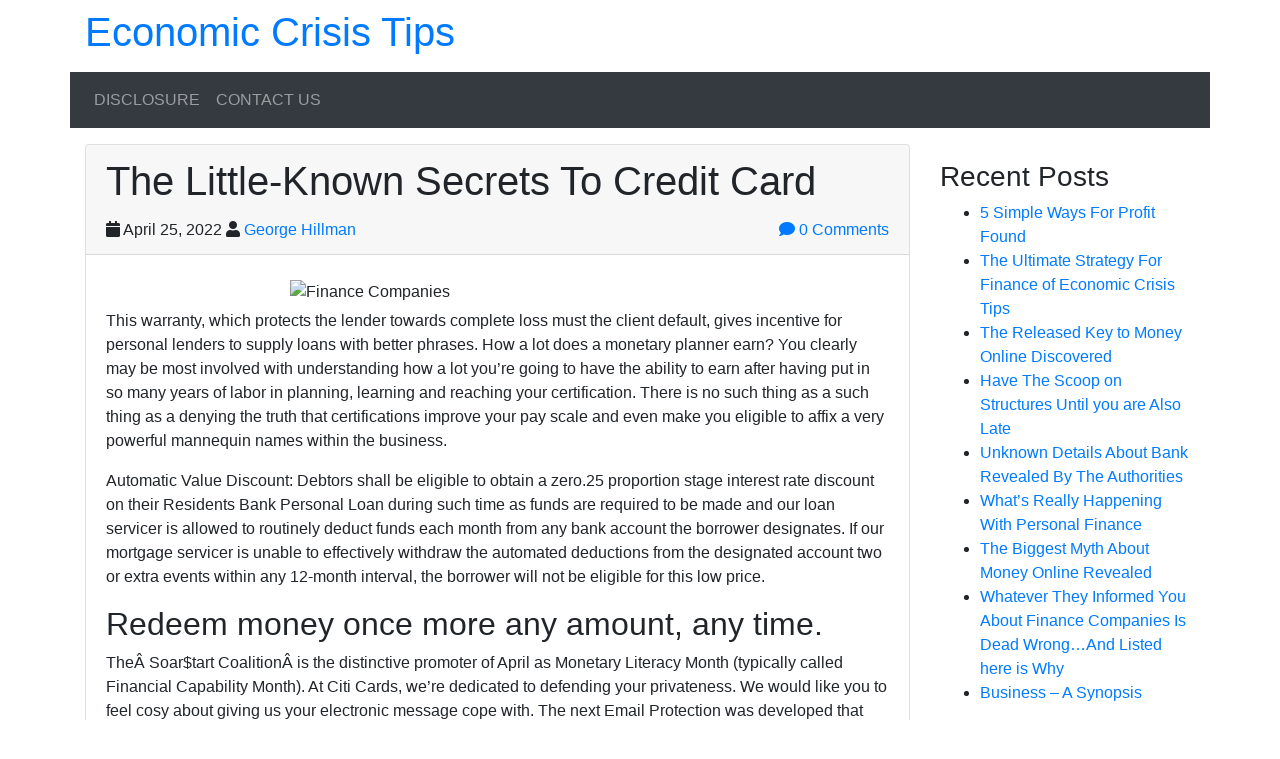

--- FILE ---
content_type: text/html; charset=UTF-8
request_url: http://economiccrisis.us/the-little-known-secrets-to-credit-card.html
body_size: 10731
content:
<!DOCTYPE html>
<html lang="en-US" class="no-js">
<head>
    <meta charset="UTF-8">
    <meta name="viewport" content="width=device-width, initial-scale=1, shrink-to-fit=no">
    <link rel="profile" href="http://gmpg.org/xfn/11">
    <link rel="pingback" href="http://economiccrisis.us/xmlrpc.php">
    <title>The Little-Known Secrets To Credit Card &#8211; Economic Crisis Tips</title>
<meta name='robots' content='max-image-preview:large' />
<link rel="alternate" type="application/rss+xml" title="Economic Crisis Tips &raquo; Feed" href="http://economiccrisis.us/feed" />
<link rel="alternate" type="application/rss+xml" title="Economic Crisis Tips &raquo; Comments Feed" href="http://economiccrisis.us/comments/feed" />
<link rel="alternate" type="application/rss+xml" title="Economic Crisis Tips &raquo; The Little-Known Secrets To Credit Card Comments Feed" href="http://economiccrisis.us/the-little-known-secrets-to-credit-card.html/feed" />
<link rel="alternate" title="oEmbed (JSON)" type="application/json+oembed" href="http://economiccrisis.us/wp-json/oembed/1.0/embed?url=http%3A%2F%2Feconomiccrisis.us%2Fthe-little-known-secrets-to-credit-card.html" />
<link rel="alternate" title="oEmbed (XML)" type="text/xml+oembed" href="http://economiccrisis.us/wp-json/oembed/1.0/embed?url=http%3A%2F%2Feconomiccrisis.us%2Fthe-little-known-secrets-to-credit-card.html&#038;format=xml" />
<style id='wp-img-auto-sizes-contain-inline-css' type='text/css'>
img:is([sizes=auto i],[sizes^="auto," i]){contain-intrinsic-size:3000px 1500px}
/*# sourceURL=wp-img-auto-sizes-contain-inline-css */
</style>
<style id='wp-emoji-styles-inline-css' type='text/css'>

	img.wp-smiley, img.emoji {
		display: inline !important;
		border: none !important;
		box-shadow: none !important;
		height: 1em !important;
		width: 1em !important;
		margin: 0 0.07em !important;
		vertical-align: -0.1em !important;
		background: none !important;
		padding: 0 !important;
	}
/*# sourceURL=wp-emoji-styles-inline-css */
</style>
<style id='wp-block-library-inline-css' type='text/css'>
:root{--wp-block-synced-color:#7a00df;--wp-block-synced-color--rgb:122,0,223;--wp-bound-block-color:var(--wp-block-synced-color);--wp-editor-canvas-background:#ddd;--wp-admin-theme-color:#007cba;--wp-admin-theme-color--rgb:0,124,186;--wp-admin-theme-color-darker-10:#006ba1;--wp-admin-theme-color-darker-10--rgb:0,107,160.5;--wp-admin-theme-color-darker-20:#005a87;--wp-admin-theme-color-darker-20--rgb:0,90,135;--wp-admin-border-width-focus:2px}@media (min-resolution:192dpi){:root{--wp-admin-border-width-focus:1.5px}}.wp-element-button{cursor:pointer}:root .has-very-light-gray-background-color{background-color:#eee}:root .has-very-dark-gray-background-color{background-color:#313131}:root .has-very-light-gray-color{color:#eee}:root .has-very-dark-gray-color{color:#313131}:root .has-vivid-green-cyan-to-vivid-cyan-blue-gradient-background{background:linear-gradient(135deg,#00d084,#0693e3)}:root .has-purple-crush-gradient-background{background:linear-gradient(135deg,#34e2e4,#4721fb 50%,#ab1dfe)}:root .has-hazy-dawn-gradient-background{background:linear-gradient(135deg,#faaca8,#dad0ec)}:root .has-subdued-olive-gradient-background{background:linear-gradient(135deg,#fafae1,#67a671)}:root .has-atomic-cream-gradient-background{background:linear-gradient(135deg,#fdd79a,#004a59)}:root .has-nightshade-gradient-background{background:linear-gradient(135deg,#330968,#31cdcf)}:root .has-midnight-gradient-background{background:linear-gradient(135deg,#020381,#2874fc)}:root{--wp--preset--font-size--normal:16px;--wp--preset--font-size--huge:42px}.has-regular-font-size{font-size:1em}.has-larger-font-size{font-size:2.625em}.has-normal-font-size{font-size:var(--wp--preset--font-size--normal)}.has-huge-font-size{font-size:var(--wp--preset--font-size--huge)}.has-text-align-center{text-align:center}.has-text-align-left{text-align:left}.has-text-align-right{text-align:right}.has-fit-text{white-space:nowrap!important}#end-resizable-editor-section{display:none}.aligncenter{clear:both}.items-justified-left{justify-content:flex-start}.items-justified-center{justify-content:center}.items-justified-right{justify-content:flex-end}.items-justified-space-between{justify-content:space-between}.screen-reader-text{border:0;clip-path:inset(50%);height:1px;margin:-1px;overflow:hidden;padding:0;position:absolute;width:1px;word-wrap:normal!important}.screen-reader-text:focus{background-color:#ddd;clip-path:none;color:#444;display:block;font-size:1em;height:auto;left:5px;line-height:normal;padding:15px 23px 14px;text-decoration:none;top:5px;width:auto;z-index:100000}html :where(.has-border-color){border-style:solid}html :where([style*=border-top-color]){border-top-style:solid}html :where([style*=border-right-color]){border-right-style:solid}html :where([style*=border-bottom-color]){border-bottom-style:solid}html :where([style*=border-left-color]){border-left-style:solid}html :where([style*=border-width]){border-style:solid}html :where([style*=border-top-width]){border-top-style:solid}html :where([style*=border-right-width]){border-right-style:solid}html :where([style*=border-bottom-width]){border-bottom-style:solid}html :where([style*=border-left-width]){border-left-style:solid}html :where(img[class*=wp-image-]){height:auto;max-width:100%}:where(figure){margin:0 0 1em}html :where(.is-position-sticky){--wp-admin--admin-bar--position-offset:var(--wp-admin--admin-bar--height,0px)}@media screen and (max-width:600px){html :where(.is-position-sticky){--wp-admin--admin-bar--position-offset:0px}}

/*# sourceURL=wp-block-library-inline-css */
</style><style id='wp-block-heading-inline-css' type='text/css'>
h1:where(.wp-block-heading).has-background,h2:where(.wp-block-heading).has-background,h3:where(.wp-block-heading).has-background,h4:where(.wp-block-heading).has-background,h5:where(.wp-block-heading).has-background,h6:where(.wp-block-heading).has-background{padding:1.25em 2.375em}h1.has-text-align-left[style*=writing-mode]:where([style*=vertical-lr]),h1.has-text-align-right[style*=writing-mode]:where([style*=vertical-rl]),h2.has-text-align-left[style*=writing-mode]:where([style*=vertical-lr]),h2.has-text-align-right[style*=writing-mode]:where([style*=vertical-rl]),h3.has-text-align-left[style*=writing-mode]:where([style*=vertical-lr]),h3.has-text-align-right[style*=writing-mode]:where([style*=vertical-rl]),h4.has-text-align-left[style*=writing-mode]:where([style*=vertical-lr]),h4.has-text-align-right[style*=writing-mode]:where([style*=vertical-rl]),h5.has-text-align-left[style*=writing-mode]:where([style*=vertical-lr]),h5.has-text-align-right[style*=writing-mode]:where([style*=vertical-rl]),h6.has-text-align-left[style*=writing-mode]:where([style*=vertical-lr]),h6.has-text-align-right[style*=writing-mode]:where([style*=vertical-rl]){rotate:180deg}
/*# sourceURL=http://economiccrisis.us/wp-includes/blocks/heading/style.min.css */
</style>
<style id='wp-block-tag-cloud-inline-css' type='text/css'>
.wp-block-tag-cloud{box-sizing:border-box}.wp-block-tag-cloud.aligncenter{justify-content:center;text-align:center}.wp-block-tag-cloud a{display:inline-block;margin-right:5px}.wp-block-tag-cloud span{display:inline-block;margin-left:5px;text-decoration:none}:root :where(.wp-block-tag-cloud.is-style-outline){display:flex;flex-wrap:wrap;gap:1ch}:root :where(.wp-block-tag-cloud.is-style-outline a){border:1px solid;font-size:unset!important;margin-right:0;padding:1ch 2ch;text-decoration:none!important}
/*# sourceURL=http://economiccrisis.us/wp-includes/blocks/tag-cloud/style.min.css */
</style>
<style id='wp-block-group-inline-css' type='text/css'>
.wp-block-group{box-sizing:border-box}:where(.wp-block-group.wp-block-group-is-layout-constrained){position:relative}
/*# sourceURL=http://economiccrisis.us/wp-includes/blocks/group/style.min.css */
</style>
<style id='global-styles-inline-css' type='text/css'>
:root{--wp--preset--aspect-ratio--square: 1;--wp--preset--aspect-ratio--4-3: 4/3;--wp--preset--aspect-ratio--3-4: 3/4;--wp--preset--aspect-ratio--3-2: 3/2;--wp--preset--aspect-ratio--2-3: 2/3;--wp--preset--aspect-ratio--16-9: 16/9;--wp--preset--aspect-ratio--9-16: 9/16;--wp--preset--color--black: #000000;--wp--preset--color--cyan-bluish-gray: #abb8c3;--wp--preset--color--white: #ffffff;--wp--preset--color--pale-pink: #f78da7;--wp--preset--color--vivid-red: #cf2e2e;--wp--preset--color--luminous-vivid-orange: #ff6900;--wp--preset--color--luminous-vivid-amber: #fcb900;--wp--preset--color--light-green-cyan: #7bdcb5;--wp--preset--color--vivid-green-cyan: #00d084;--wp--preset--color--pale-cyan-blue: #8ed1fc;--wp--preset--color--vivid-cyan-blue: #0693e3;--wp--preset--color--vivid-purple: #9b51e0;--wp--preset--gradient--vivid-cyan-blue-to-vivid-purple: linear-gradient(135deg,rgb(6,147,227) 0%,rgb(155,81,224) 100%);--wp--preset--gradient--light-green-cyan-to-vivid-green-cyan: linear-gradient(135deg,rgb(122,220,180) 0%,rgb(0,208,130) 100%);--wp--preset--gradient--luminous-vivid-amber-to-luminous-vivid-orange: linear-gradient(135deg,rgb(252,185,0) 0%,rgb(255,105,0) 100%);--wp--preset--gradient--luminous-vivid-orange-to-vivid-red: linear-gradient(135deg,rgb(255,105,0) 0%,rgb(207,46,46) 100%);--wp--preset--gradient--very-light-gray-to-cyan-bluish-gray: linear-gradient(135deg,rgb(238,238,238) 0%,rgb(169,184,195) 100%);--wp--preset--gradient--cool-to-warm-spectrum: linear-gradient(135deg,rgb(74,234,220) 0%,rgb(151,120,209) 20%,rgb(207,42,186) 40%,rgb(238,44,130) 60%,rgb(251,105,98) 80%,rgb(254,248,76) 100%);--wp--preset--gradient--blush-light-purple: linear-gradient(135deg,rgb(255,206,236) 0%,rgb(152,150,240) 100%);--wp--preset--gradient--blush-bordeaux: linear-gradient(135deg,rgb(254,205,165) 0%,rgb(254,45,45) 50%,rgb(107,0,62) 100%);--wp--preset--gradient--luminous-dusk: linear-gradient(135deg,rgb(255,203,112) 0%,rgb(199,81,192) 50%,rgb(65,88,208) 100%);--wp--preset--gradient--pale-ocean: linear-gradient(135deg,rgb(255,245,203) 0%,rgb(182,227,212) 50%,rgb(51,167,181) 100%);--wp--preset--gradient--electric-grass: linear-gradient(135deg,rgb(202,248,128) 0%,rgb(113,206,126) 100%);--wp--preset--gradient--midnight: linear-gradient(135deg,rgb(2,3,129) 0%,rgb(40,116,252) 100%);--wp--preset--font-size--small: 13px;--wp--preset--font-size--medium: 20px;--wp--preset--font-size--large: 36px;--wp--preset--font-size--x-large: 42px;--wp--preset--spacing--20: 0.44rem;--wp--preset--spacing--30: 0.67rem;--wp--preset--spacing--40: 1rem;--wp--preset--spacing--50: 1.5rem;--wp--preset--spacing--60: 2.25rem;--wp--preset--spacing--70: 3.38rem;--wp--preset--spacing--80: 5.06rem;--wp--preset--shadow--natural: 6px 6px 9px rgba(0, 0, 0, 0.2);--wp--preset--shadow--deep: 12px 12px 50px rgba(0, 0, 0, 0.4);--wp--preset--shadow--sharp: 6px 6px 0px rgba(0, 0, 0, 0.2);--wp--preset--shadow--outlined: 6px 6px 0px -3px rgb(255, 255, 255), 6px 6px rgb(0, 0, 0);--wp--preset--shadow--crisp: 6px 6px 0px rgb(0, 0, 0);}:where(.is-layout-flex){gap: 0.5em;}:where(.is-layout-grid){gap: 0.5em;}body .is-layout-flex{display: flex;}.is-layout-flex{flex-wrap: wrap;align-items: center;}.is-layout-flex > :is(*, div){margin: 0;}body .is-layout-grid{display: grid;}.is-layout-grid > :is(*, div){margin: 0;}:where(.wp-block-columns.is-layout-flex){gap: 2em;}:where(.wp-block-columns.is-layout-grid){gap: 2em;}:where(.wp-block-post-template.is-layout-flex){gap: 1.25em;}:where(.wp-block-post-template.is-layout-grid){gap: 1.25em;}.has-black-color{color: var(--wp--preset--color--black) !important;}.has-cyan-bluish-gray-color{color: var(--wp--preset--color--cyan-bluish-gray) !important;}.has-white-color{color: var(--wp--preset--color--white) !important;}.has-pale-pink-color{color: var(--wp--preset--color--pale-pink) !important;}.has-vivid-red-color{color: var(--wp--preset--color--vivid-red) !important;}.has-luminous-vivid-orange-color{color: var(--wp--preset--color--luminous-vivid-orange) !important;}.has-luminous-vivid-amber-color{color: var(--wp--preset--color--luminous-vivid-amber) !important;}.has-light-green-cyan-color{color: var(--wp--preset--color--light-green-cyan) !important;}.has-vivid-green-cyan-color{color: var(--wp--preset--color--vivid-green-cyan) !important;}.has-pale-cyan-blue-color{color: var(--wp--preset--color--pale-cyan-blue) !important;}.has-vivid-cyan-blue-color{color: var(--wp--preset--color--vivid-cyan-blue) !important;}.has-vivid-purple-color{color: var(--wp--preset--color--vivid-purple) !important;}.has-black-background-color{background-color: var(--wp--preset--color--black) !important;}.has-cyan-bluish-gray-background-color{background-color: var(--wp--preset--color--cyan-bluish-gray) !important;}.has-white-background-color{background-color: var(--wp--preset--color--white) !important;}.has-pale-pink-background-color{background-color: var(--wp--preset--color--pale-pink) !important;}.has-vivid-red-background-color{background-color: var(--wp--preset--color--vivid-red) !important;}.has-luminous-vivid-orange-background-color{background-color: var(--wp--preset--color--luminous-vivid-orange) !important;}.has-luminous-vivid-amber-background-color{background-color: var(--wp--preset--color--luminous-vivid-amber) !important;}.has-light-green-cyan-background-color{background-color: var(--wp--preset--color--light-green-cyan) !important;}.has-vivid-green-cyan-background-color{background-color: var(--wp--preset--color--vivid-green-cyan) !important;}.has-pale-cyan-blue-background-color{background-color: var(--wp--preset--color--pale-cyan-blue) !important;}.has-vivid-cyan-blue-background-color{background-color: var(--wp--preset--color--vivid-cyan-blue) !important;}.has-vivid-purple-background-color{background-color: var(--wp--preset--color--vivid-purple) !important;}.has-black-border-color{border-color: var(--wp--preset--color--black) !important;}.has-cyan-bluish-gray-border-color{border-color: var(--wp--preset--color--cyan-bluish-gray) !important;}.has-white-border-color{border-color: var(--wp--preset--color--white) !important;}.has-pale-pink-border-color{border-color: var(--wp--preset--color--pale-pink) !important;}.has-vivid-red-border-color{border-color: var(--wp--preset--color--vivid-red) !important;}.has-luminous-vivid-orange-border-color{border-color: var(--wp--preset--color--luminous-vivid-orange) !important;}.has-luminous-vivid-amber-border-color{border-color: var(--wp--preset--color--luminous-vivid-amber) !important;}.has-light-green-cyan-border-color{border-color: var(--wp--preset--color--light-green-cyan) !important;}.has-vivid-green-cyan-border-color{border-color: var(--wp--preset--color--vivid-green-cyan) !important;}.has-pale-cyan-blue-border-color{border-color: var(--wp--preset--color--pale-cyan-blue) !important;}.has-vivid-cyan-blue-border-color{border-color: var(--wp--preset--color--vivid-cyan-blue) !important;}.has-vivid-purple-border-color{border-color: var(--wp--preset--color--vivid-purple) !important;}.has-vivid-cyan-blue-to-vivid-purple-gradient-background{background: var(--wp--preset--gradient--vivid-cyan-blue-to-vivid-purple) !important;}.has-light-green-cyan-to-vivid-green-cyan-gradient-background{background: var(--wp--preset--gradient--light-green-cyan-to-vivid-green-cyan) !important;}.has-luminous-vivid-amber-to-luminous-vivid-orange-gradient-background{background: var(--wp--preset--gradient--luminous-vivid-amber-to-luminous-vivid-orange) !important;}.has-luminous-vivid-orange-to-vivid-red-gradient-background{background: var(--wp--preset--gradient--luminous-vivid-orange-to-vivid-red) !important;}.has-very-light-gray-to-cyan-bluish-gray-gradient-background{background: var(--wp--preset--gradient--very-light-gray-to-cyan-bluish-gray) !important;}.has-cool-to-warm-spectrum-gradient-background{background: var(--wp--preset--gradient--cool-to-warm-spectrum) !important;}.has-blush-light-purple-gradient-background{background: var(--wp--preset--gradient--blush-light-purple) !important;}.has-blush-bordeaux-gradient-background{background: var(--wp--preset--gradient--blush-bordeaux) !important;}.has-luminous-dusk-gradient-background{background: var(--wp--preset--gradient--luminous-dusk) !important;}.has-pale-ocean-gradient-background{background: var(--wp--preset--gradient--pale-ocean) !important;}.has-electric-grass-gradient-background{background: var(--wp--preset--gradient--electric-grass) !important;}.has-midnight-gradient-background{background: var(--wp--preset--gradient--midnight) !important;}.has-small-font-size{font-size: var(--wp--preset--font-size--small) !important;}.has-medium-font-size{font-size: var(--wp--preset--font-size--medium) !important;}.has-large-font-size{font-size: var(--wp--preset--font-size--large) !important;}.has-x-large-font-size{font-size: var(--wp--preset--font-size--x-large) !important;}
/*# sourceURL=global-styles-inline-css */
</style>

<style id='classic-theme-styles-inline-css' type='text/css'>
/*! This file is auto-generated */
.wp-block-button__link{color:#fff;background-color:#32373c;border-radius:9999px;box-shadow:none;text-decoration:none;padding:calc(.667em + 2px) calc(1.333em + 2px);font-size:1.125em}.wp-block-file__button{background:#32373c;color:#fff;text-decoration:none}
/*# sourceURL=/wp-includes/css/classic-themes.min.css */
</style>
<link rel='stylesheet' id='devdmbootstrap4-css-css' href='http://economiccrisis.us/wp-content/themes/devdmbootstrap4/assets/css/devdmbootstrap/devdmbootstrap4.min.css?ver=6.9' type='text/css' media='all' />
<link rel='stylesheet' id='devdmbootstrap4-stylesheet-css' href='http://economiccrisis.us/wp-content/themes/devdmbootstrap4/style.css?ver=6.9' type='text/css' media='all' />
<link rel='stylesheet' id='devdmbootstrap4-fontawesome-css' href='http://economiccrisis.us/wp-content/themes/devdmbootstrap4/assets/fontawesome-free-5.7.2-web/css/all.min.css?ver=6.9' type='text/css' media='all' />
<script type="text/javascript" src="http://economiccrisis.us/wp-includes/js/jquery/jquery.min.js?ver=3.7.1" id="jquery-core-js"></script>
<script type="text/javascript" src="http://economiccrisis.us/wp-includes/js/jquery/jquery-migrate.min.js?ver=3.4.1" id="jquery-migrate-js"></script>
<link rel="https://api.w.org/" href="http://economiccrisis.us/wp-json/" /><link rel="alternate" title="JSON" type="application/json" href="http://economiccrisis.us/wp-json/wp/v2/posts/3259" /><link rel="EditURI" type="application/rsd+xml" title="RSD" href="http://economiccrisis.us/xmlrpc.php?rsd" />
<meta name="generator" content="WordPress 6.9" />
<link rel="canonical" href="http://economiccrisis.us/the-little-known-secrets-to-credit-card.html" />
<link rel='shortlink' href='http://economiccrisis.us/?p=3259' />
</head>
<body class="wp-singular post-template-default single single-post postid-3259 single-format-standard wp-theme-devdmbootstrap4 dmbs-body">


    <div class="container dmbs-header">

        <div class="row">
                        
                            <div class="col-sm-12 my-auto dmbs-header-right">

                                            <h2 class="dmbs-header-title"><a href="http://economiccrisis.us/">Economic Crisis Tips</a></h2>
                    
                    <h4 class="dmbs-header-description"></h4>

                </div>
            
        </div>

    </div>



    <div class="container dmbs-header-nav-container">
        <div class="row">

            <nav class="navbar navbar-expand-lg navbar-dark bg-dark dmbs-header-navbar col-12">

                <!-- Toggle Button -->
                <button class="navbar-toggler dmbs-header-nav-mobile-toggle" type="button" data-toggle="collapse" data-target="#header-nav-content" aria-expanded="false" aria-label="Toggle navigation">
                    <span class="fa fa-bars"></span> Menu                </button>

                <!-- Nav Content -->
                <div class="collapse navbar-collapse" id="header-nav-content">
                    <ul id="menu-e" class="dmbs-header-nav navbar-nav mr-auto"><li id="menu-item-68" class="menu-item menu-item-type-post_type menu-item-object-page nav-item menu-item-68"><a href="http://economiccrisis.us/disclosure" class="nav-link">DISCLOSURE</a>
</li>
<li id="menu-item-69" class="menu-item menu-item-type-post_type menu-item-object-page nav-item menu-item-69"><a href="http://economiccrisis.us/contact-us" class="nav-link">CONTACT US</a>
</li>
</ul>                </div>

            </nav>
        </div>
    </div>

    <div class="container dmbs-content-wrapper">
        <div class="row">

            
                        <div class="col-md-9 dmbs-main">

                
                    
                        <article id="post-3259" class="dmbs-post card post-3259 post type-post status-publish format-standard hentry category-finance tag-credit-card">

                            <header class="card-header dmbs-post-header">
                                <h1 class="dmbs-post-title">The Little-Known Secrets To Credit Card</h1>
                                <div class="dmbs-post-meta-header">

    <div class="row">

        <div class="col-sm-8">
            <span class="dmbs-post-date"><span class="fa fa-calendar"></span> April 25, 2022</span> <span class="fa fa-user"></span> <span class="dmbs-post-author"><a href="http://economiccrisis.us/author/econo-y8igf" title="Posts by George Hillman" rel="author">George Hillman</a></span>
        </div>

                    <div class="col-sm-4 dmbs-post-comment-counter">
                <a href="http://economiccrisis.us/the-little-known-secrets-to-credit-card.html#comments"><span class="fa fa-comment"></span>  0 Comments</a>
            </div>
        
    </div>

</div>                            </header>

                            
                            <div class="card-body dmbs-post-content">

                                
                                <p><img decoding="async" class="wp-post-image aligncenter" src="https://th.bing.com/th/id/R.438d999bff1ea9b676777d04d4246ded?rik=c2qiF2LxHQWSJg&#038;riu=http%3a%2f%2fleaseguy.crestcapital.com%2fwp-content%2fuploads%2f2013%2f09%2fequipment-financing-companies.jpg" width="415px" alt="Finance Companies">This warranty, which protects the lender towards complete loss must the client default, gives incentive for personal lenders to supply loans with better phrases. How a lot does a monetary planner earn? You clearly may be most involved with understanding how a lot you&#8217;re going to have the ability to earn after having put in so many years of labor in planning, learning and reaching your certification. There is no such thing as a such thing as a denying the truth that certifications improve your pay scale and even make you eligible to affix a very powerful mannequin names within the business.</p>
<p>Automatic Value Discount: Debtors shall be eligible to obtain a zero.25 proportion stage interest rate discount on their Residents Bank Personal Loan during such time as funds are required to be made and our loan servicer is allowed to routinely deduct funds each month from any bank account the borrower designates. If our mortgage servicer is unable to effectively withdraw the automated deductions from the designated account two or extra events within any 12-month interval, the borrower will not be eligible for this low price.</p>
<h2>Redeem money once more any amount, any time.</h2>
<p>TheÂ Soar$tart CoalitionÂ is the distinctive promoter of April as Monetary Literacy Month (typically called Financial Capability Month). At Citi Cards, we&#8217;re dedicated to defending your privateness. We would like you to feel cosy about giving us your electronic message cope with. The next Email Protection was developed that may aid you understand how we use piece of email and what your selections are. Ongoing credit card charges of curiosity are normally acknowledged as &#8220;variable.&#8221; Which means they&#8217;ll change underneath certain situations.Â Most rates are tied toÂ the prime price, which is the pace that massive banks charge their most interesting purchasers. Often, a credit card feeÂ isÂ set because the prime charge plus a certain variety of proportion factors, so in case your worthÂ is &#8220;prime + 6&#8221; and the prime rate is 6%, then your cost could be 12%. When the prime fee goes up (or down), so will your card&#8217;s charge.</p>
<h2>How so much does a monetary planner earn?</h2>
<p>There have been additionally a wide range of excessive-profile instances that concerned the finance arms of local SOEs. Tewoo Group Co. Ltd., one amongst China&#8217;s excessive commodity merchants headquartered in the northern metropolis of Tianjin, defaulted on plenty of of its loans, amplifying the dangers associated with payments issued by its finance firm. Walmart and &#8220;off-model&#8221; aren&#8217;t curse phrases. This can be one choice to stretch your meal planning finances (and Walmart&#8217;s value matching protection might make buying all of your parts in a single place simpler).</p>
<h2>Conclusion</h2>
<p>So along with books and on-line publications, you possibly can totally get entangled in a financial literacy class or course. After offering the IRS with the required financial data, your request might be reviewed to see in case you qualify to be released from liability. The IRS will base their decision on the present tax laws and codes. Don&#8217;t forget that your on-line utility will solely be shared along along with your most popular dealership.</p>

                            </div>

                            <footer class="card-footer dmbs-post-footer">
                                <div class="dmbs-post-meta-footer">

            <div class="dmbs-post-meta-categories">
            Posted in <a href="http://economiccrisis.us/category/finance" rel="category tag">Finance</a>        </div>
    
            <div class="dmbs-post-meta-tags">
            <span class="fa fa-tags"></span> Tags: <a href="http://economiccrisis.us/tag/credit-card" rel="tag">Credit Card</a>        </div>
    
</div>                            </footer>

                        </article>

                        
    <div class="dmbs-comments">
        <div class="container-fluid">
            <div class="row">
                <div class="col-12">
                    <a name="comments"></a>

                    
                    <hr class="dmbs-comments-separator">
                    	<div id="respond" class="comment-respond">
		<h3 id="reply-title" class="comment-reply-title">Leave a Reply<span class='float-right dmbs-comment-cancel-link'><a rel="nofollow" id="cancel-comment-reply-link" href="/the-little-known-secrets-to-credit-card.html#respond" style="display:none;">Cancel reply</a></span></h3><p class="must-log-in">You must be <a href="http://economiccrisis.us/wp-login.php?redirect_to=http%3A%2F%2Feconomiccrisis.us%2Fthe-little-known-secrets-to-credit-card.html">logged in</a> to post a comment.</p>	</div><!-- #respond -->
	                </div>
            </div>
        </div>
    </div>


                    
                            </div>

            
    <div class="col-md-3 dmbs-right">
        <li id="magenet_widget-2" class="widget dmbs-widget dmbs-widget-right widget_magenet_widget"><aside class="widget magenet_widget_box"><div class="mads-block"></div></aside></li><li id="execphp-3" class="widget dmbs-widget dmbs-widget-right widget_execphp">			<div class="execphpwidget"></div>
		</li>
		<li id="recent-posts-2" class="widget dmbs-widget dmbs-widget-right widget_recent_entries">
		<h3 class="widgettitle dmbs-widget-title dmbs-widget-right-title">Recent Posts</h3>
		<ul>
											<li>
					<a href="http://economiccrisis.us/5-simple-ways-for-profit-found.html">5 Simple Ways For Profit Found</a>
									</li>
											<li>
					<a href="http://economiccrisis.us/the-ultimate-strategy-for-finance-of-economic-crisis-tips.html">The Ultimate Strategy For Finance of Economic Crisis Tips</a>
									</li>
											<li>
					<a href="http://economiccrisis.us/the-released-key-to-money-online-discovered.html">The Released Key to Money Online Discovered</a>
									</li>
											<li>
					<a href="http://economiccrisis.us/have-the-scoop-on-structures-until-you-are-also-late.html">Have The Scoop on Structures Until you are Also Late</a>
									</li>
											<li>
					<a href="http://economiccrisis.us/unknown-details-about-bank-revealed-by-the-authorities.html">Unknown Details About Bank Revealed By The Authorities</a>
									</li>
											<li>
					<a href="http://economiccrisis.us/whats-really-happening-with-personal-finance.html">What&#8217;s Really Happening With Personal Finance</a>
									</li>
											<li>
					<a href="http://economiccrisis.us/the-biggest-myth-about-money-online-revealed.html">The Biggest Myth About Money Online Revealed</a>
									</li>
											<li>
					<a href="http://economiccrisis.us/whatever-they-informed-you-about-finance-companies-is-dead-wrong-and-listed-here-is-why.html">Whatever They Informed You About Finance Companies Is Dead Wrong&#8230;And Listed here is Why</a>
									</li>
											<li>
					<a href="http://economiccrisis.us/business-a-synopsis.html">Business &#8211; A Synopsis</a>
									</li>
					</ul>

		</li><li id="archives-2" class="widget dmbs-widget dmbs-widget-right widget_archive"><h3 class="widgettitle dmbs-widget-title dmbs-widget-right-title">Archives</h3>
			<ul>
					<li><a href='http://economiccrisis.us/2022/06'>June 2022</a></li>
	<li><a href='http://economiccrisis.us/2022/05'>May 2022</a></li>
	<li><a href='http://economiccrisis.us/2022/04'>April 2022</a></li>
	<li><a href='http://economiccrisis.us/2022/03'>March 2022</a></li>
	<li><a href='http://economiccrisis.us/2022/02'>February 2022</a></li>
	<li><a href='http://economiccrisis.us/2022/01'>January 2022</a></li>
	<li><a href='http://economiccrisis.us/2021/12'>December 2021</a></li>
	<li><a href='http://economiccrisis.us/2021/11'>November 2021</a></li>
	<li><a href='http://economiccrisis.us/2021/10'>October 2021</a></li>
	<li><a href='http://economiccrisis.us/2021/09'>September 2021</a></li>
	<li><a href='http://economiccrisis.us/2021/08'>August 2021</a></li>
	<li><a href='http://economiccrisis.us/2021/07'>July 2021</a></li>
	<li><a href='http://economiccrisis.us/2021/06'>June 2021</a></li>
	<li><a href='http://economiccrisis.us/2021/05'>May 2021</a></li>
	<li><a href='http://economiccrisis.us/2021/04'>April 2021</a></li>
	<li><a href='http://economiccrisis.us/2021/03'>March 2021</a></li>
	<li><a href='http://economiccrisis.us/2021/02'>February 2021</a></li>
	<li><a href='http://economiccrisis.us/2021/01'>January 2021</a></li>
	<li><a href='http://economiccrisis.us/2020/10'>October 2020</a></li>
	<li><a href='http://economiccrisis.us/2020/08'>August 2020</a></li>
	<li><a href='http://economiccrisis.us/2020/04'>April 2020</a></li>
	<li><a href='http://economiccrisis.us/2020/02'>February 2020</a></li>
	<li><a href='http://economiccrisis.us/2019/12'>December 2019</a></li>
	<li><a href='http://economiccrisis.us/2019/07'>July 2019</a></li>
	<li><a href='http://economiccrisis.us/2019/06'>June 2019</a></li>
	<li><a href='http://economiccrisis.us/2019/05'>May 2019</a></li>
	<li><a href='http://economiccrisis.us/2019/04'>April 2019</a></li>
			</ul>

			</li><li id="block-2" class="widget dmbs-widget dmbs-widget-right widget_block">
<div class="wp-block-group"><div class="wp-block-group__inner-container is-layout-constrained wp-block-group-is-layout-constrained">
<h2 class="wp-block-heading">Tags</h2>


<p class="wp-block-tag-cloud"><a href="http://economiccrisis.us/tag/bank" class="tag-cloud-link tag-link-19 tag-link-position-1" style="font-size: 15.636363636364pt;" aria-label="Bank (3 items)">Bank</a>
<a href="http://economiccrisis.us/tag/business" class="tag-cloud-link tag-link-20 tag-link-position-2" style="font-size: 18.181818181818pt;" aria-label="Business (4 items)">Business</a>
<a href="http://economiccrisis.us/tag/business-owner" class="tag-cloud-link tag-link-14 tag-link-position-3" style="font-size: 8pt;" aria-label="business owner (1 item)">business owner</a>
<a href="http://economiccrisis.us/tag/companies" class="tag-cloud-link tag-link-21 tag-link-position-4" style="font-size: 12.581818181818pt;" aria-label="Companies (2 items)">Companies</a>
<a href="http://economiccrisis.us/tag/credit-card" class="tag-cloud-link tag-link-22 tag-link-position-5" style="font-size: 15.636363636364pt;" aria-label="Credit Card (3 items)">Credit Card</a>
<a href="http://economiccrisis.us/tag/digital-signature" class="tag-cloud-link tag-link-7 tag-link-position-6" style="font-size: 8pt;" aria-label="digital signature (1 item)">digital signature</a>
<a href="http://economiccrisis.us/tag/digital-signature-online" class="tag-cloud-link tag-link-6 tag-link-position-7" style="font-size: 8pt;" aria-label="digital signature online (1 item)">digital signature online</a>
<a href="http://economiccrisis.us/tag/economic" class="tag-cloud-link tag-link-23 tag-link-position-8" style="font-size: 22pt;" aria-label="Economic (6 items)">Economic</a>
<a href="http://economiccrisis.us/tag/economy" class="tag-cloud-link tag-link-2 tag-link-position-9" style="font-size: 12.581818181818pt;" aria-label="economy (2 items)">economy</a>
<a href="http://economiccrisis.us/tag/finance" class="tag-cloud-link tag-link-24 tag-link-position-10" style="font-size: 18.181818181818pt;" aria-label="Finance (4 items)">Finance</a>
<a href="http://economiccrisis.us/tag/high-risk-merchant-account" class="tag-cloud-link tag-link-8 tag-link-position-11" style="font-size: 8pt;" aria-label="high risk merchant account (1 item)">high risk merchant account</a>
<a href="http://economiccrisis.us/tag/merchant-account" class="tag-cloud-link tag-link-9 tag-link-position-12" style="font-size: 8pt;" aria-label="merchant account (1 item)">merchant account</a>
<a href="http://economiccrisis.us/tag/money" class="tag-cloud-link tag-link-3 tag-link-position-13" style="font-size: 22pt;" aria-label="money (6 items)">money</a>
<a href="http://economiccrisis.us/tag/nasdac-alec" class="tag-cloud-link tag-link-16 tag-link-position-14" style="font-size: 8pt;" aria-label="NASDAC ALEC (1 item)">NASDAC ALEC</a>
<a href="http://economiccrisis.us/tag/online" class="tag-cloud-link tag-link-25 tag-link-position-15" style="font-size: 8pt;" aria-label="Online (1 item)">Online</a>
<a href="http://economiccrisis.us/tag/phone-data-recovery" class="tag-cloud-link tag-link-30 tag-link-position-16" style="font-size: 8pt;" aria-label="phone data recovery (1 item)">phone data recovery</a>
<a href="http://economiccrisis.us/tag/profit" class="tag-cloud-link tag-link-26 tag-link-position-17" style="font-size: 22pt;" aria-label="Profit (6 items)">Profit</a>
<a href="http://economiccrisis.us/tag/property" class="tag-cloud-link tag-link-4 tag-link-position-18" style="font-size: 8pt;" aria-label="property (1 item)">property</a>
<a href="http://economiccrisis.us/tag/software-reviews" class="tag-cloud-link tag-link-15 tag-link-position-19" style="font-size: 8pt;" aria-label="software reviews (1 item)">software reviews</a>
<a href="http://economiccrisis.us/tag/stock-market-hours" class="tag-cloud-link tag-link-17 tag-link-position-20" style="font-size: 8pt;" aria-label="stock market hours (1 item)">stock market hours</a>
<a href="http://economiccrisis.us/tag/stock-markets-continue-to-fluctuate" class="tag-cloud-link tag-link-29 tag-link-position-21" style="font-size: 8pt;" aria-label="stock markets continue to fluctuate (1 item)">stock markets continue to fluctuate</a>
<a href="http://economiccrisis.us/tag/tunaiku-android" class="tag-cloud-link tag-link-10 tag-link-position-22" style="font-size: 8pt;" aria-label="Tunaiku Android (1 item)">Tunaiku Android</a>
<a href="http://economiccrisis.us/tag/tunaiku-ios" class="tag-cloud-link tag-link-11 tag-link-position-23" style="font-size: 8pt;" aria-label="Tunaiku iOS (1 item)">Tunaiku iOS</a>
<a href="http://economiccrisis.us/tag/work" class="tag-cloud-link tag-link-27 tag-link-position-24" style="font-size: 15.636363636364pt;" aria-label="Work (3 items)">Work</a></p></div></div>
</li>    </div>


        </div>
    </div>


<!-- wmm w -->
    <div class="container dmbs-author-credits">
        <div class="row">
            <div class="col-12">
                <p><a href="http://devdm.com">DevDmBootstrap4 Created by Danny Machal (DevDm.com)</a></p>
            </div>
        </div>
    </div>


<script type="speculationrules">
{"prefetch":[{"source":"document","where":{"and":[{"href_matches":"/*"},{"not":{"href_matches":["/wp-*.php","/wp-admin/*","/wp-content/uploads/*","/wp-content/*","/wp-content/plugins/*","/wp-content/themes/devdmbootstrap4/*","/*\\?(.+)"]}},{"not":{"selector_matches":"a[rel~=\"nofollow\"]"}},{"not":{"selector_matches":".no-prefetch, .no-prefetch a"}}]},"eagerness":"conservative"}]}
</script>
<script type="text/javascript" src="http://economiccrisis.us/wp-content/themes/devdmbootstrap4/assets/js/bootstrap4x/popper.min.js?ver=1.81" id="devdmbootstrap4-popper-js-js"></script>
<script type="text/javascript" src="http://economiccrisis.us/wp-content/themes/devdmbootstrap4/assets/js/bootstrap4x/bootstrap.js?ver=1.81" id="devdmbootstrap4-js-js"></script>
<script type="text/javascript" src="http://economiccrisis.us/wp-includes/js/comment-reply.min.js?ver=6.9" id="comment-reply-js" async="async" data-wp-strategy="async" fetchpriority="low"></script>
<script type="text/javascript" src="http://economiccrisis.us/wp-content/themes/devdmbootstrap4/assets/js/devdmbootstrap4_enhanced_nav.js?ver=1.81" id="devdmbootstrap4-enhanced-nav-js-js"></script>
<script id="wp-emoji-settings" type="application/json">
{"baseUrl":"https://s.w.org/images/core/emoji/17.0.2/72x72/","ext":".png","svgUrl":"https://s.w.org/images/core/emoji/17.0.2/svg/","svgExt":".svg","source":{"concatemoji":"http://economiccrisis.us/wp-includes/js/wp-emoji-release.min.js?ver=6.9"}}
</script>
<script type="module">
/* <![CDATA[ */
/*! This file is auto-generated */
const a=JSON.parse(document.getElementById("wp-emoji-settings").textContent),o=(window._wpemojiSettings=a,"wpEmojiSettingsSupports"),s=["flag","emoji"];function i(e){try{var t={supportTests:e,timestamp:(new Date).valueOf()};sessionStorage.setItem(o,JSON.stringify(t))}catch(e){}}function c(e,t,n){e.clearRect(0,0,e.canvas.width,e.canvas.height),e.fillText(t,0,0);t=new Uint32Array(e.getImageData(0,0,e.canvas.width,e.canvas.height).data);e.clearRect(0,0,e.canvas.width,e.canvas.height),e.fillText(n,0,0);const a=new Uint32Array(e.getImageData(0,0,e.canvas.width,e.canvas.height).data);return t.every((e,t)=>e===a[t])}function p(e,t){e.clearRect(0,0,e.canvas.width,e.canvas.height),e.fillText(t,0,0);var n=e.getImageData(16,16,1,1);for(let e=0;e<n.data.length;e++)if(0!==n.data[e])return!1;return!0}function u(e,t,n,a){switch(t){case"flag":return n(e,"\ud83c\udff3\ufe0f\u200d\u26a7\ufe0f","\ud83c\udff3\ufe0f\u200b\u26a7\ufe0f")?!1:!n(e,"\ud83c\udde8\ud83c\uddf6","\ud83c\udde8\u200b\ud83c\uddf6")&&!n(e,"\ud83c\udff4\udb40\udc67\udb40\udc62\udb40\udc65\udb40\udc6e\udb40\udc67\udb40\udc7f","\ud83c\udff4\u200b\udb40\udc67\u200b\udb40\udc62\u200b\udb40\udc65\u200b\udb40\udc6e\u200b\udb40\udc67\u200b\udb40\udc7f");case"emoji":return!a(e,"\ud83e\u1fac8")}return!1}function f(e,t,n,a){let r;const o=(r="undefined"!=typeof WorkerGlobalScope&&self instanceof WorkerGlobalScope?new OffscreenCanvas(300,150):document.createElement("canvas")).getContext("2d",{willReadFrequently:!0}),s=(o.textBaseline="top",o.font="600 32px Arial",{});return e.forEach(e=>{s[e]=t(o,e,n,a)}),s}function r(e){var t=document.createElement("script");t.src=e,t.defer=!0,document.head.appendChild(t)}a.supports={everything:!0,everythingExceptFlag:!0},new Promise(t=>{let n=function(){try{var e=JSON.parse(sessionStorage.getItem(o));if("object"==typeof e&&"number"==typeof e.timestamp&&(new Date).valueOf()<e.timestamp+604800&&"object"==typeof e.supportTests)return e.supportTests}catch(e){}return null}();if(!n){if("undefined"!=typeof Worker&&"undefined"!=typeof OffscreenCanvas&&"undefined"!=typeof URL&&URL.createObjectURL&&"undefined"!=typeof Blob)try{var e="postMessage("+f.toString()+"("+[JSON.stringify(s),u.toString(),c.toString(),p.toString()].join(",")+"));",a=new Blob([e],{type:"text/javascript"});const r=new Worker(URL.createObjectURL(a),{name:"wpTestEmojiSupports"});return void(r.onmessage=e=>{i(n=e.data),r.terminate(),t(n)})}catch(e){}i(n=f(s,u,c,p))}t(n)}).then(e=>{for(const n in e)a.supports[n]=e[n],a.supports.everything=a.supports.everything&&a.supports[n],"flag"!==n&&(a.supports.everythingExceptFlag=a.supports.everythingExceptFlag&&a.supports[n]);var t;a.supports.everythingExceptFlag=a.supports.everythingExceptFlag&&!a.supports.flag,a.supports.everything||((t=a.source||{}).concatemoji?r(t.concatemoji):t.wpemoji&&t.twemoji&&(r(t.twemoji),r(t.wpemoji)))});
//# sourceURL=http://economiccrisis.us/wp-includes/js/wp-emoji-loader.min.js
/* ]]> */
</script>
<script defer src="https://static.cloudflareinsights.com/beacon.min.js/vcd15cbe7772f49c399c6a5babf22c1241717689176015" integrity="sha512-ZpsOmlRQV6y907TI0dKBHq9Md29nnaEIPlkf84rnaERnq6zvWvPUqr2ft8M1aS28oN72PdrCzSjY4U6VaAw1EQ==" data-cf-beacon='{"version":"2024.11.0","token":"f809753d03fd4eafb03bb34284b10995","r":1,"server_timing":{"name":{"cfCacheStatus":true,"cfEdge":true,"cfExtPri":true,"cfL4":true,"cfOrigin":true,"cfSpeedBrain":true},"location_startswith":null}}' crossorigin="anonymous"></script>
</body>
</html>